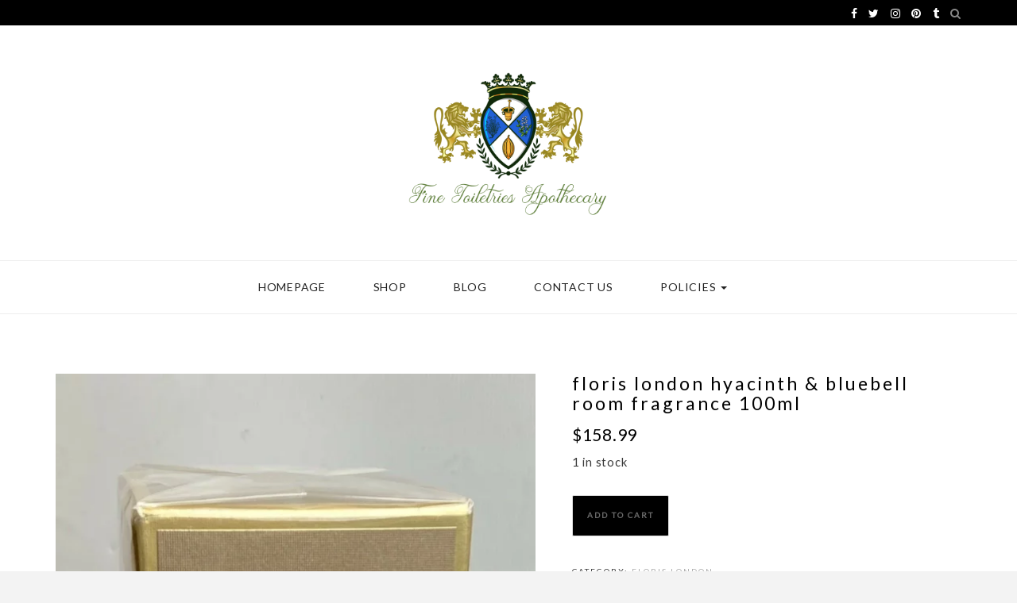

--- FILE ---
content_type: text/html; charset=UTF-8
request_url: https://finetoiletries.com/product/floris-london-hyacinth-bluebell-room-fragrance-100ml/
body_size: 13636
content:
<!DOCTYPE HTML>
<html lang="en-US">
<head>
    <meta charset="UTF-8"/>
	<meta http-equiv="X-UA-Compatible" content="IE=edge"/>
	<meta name="viewport" content="width=device-width, initial-scale=1"/>
    <meta name='robots' content='index, follow, max-image-preview:large, max-snippet:-1, max-video-preview:-1' />
<script>window._wca = window._wca || [];</script>

	<!-- This site is optimized with the Yoast SEO plugin v26.8 - https://yoast.com/product/yoast-seo-wordpress/ -->
	<title>floris london hyacinth &amp; bluebell room fragrance 100ml - crabtree &amp; evelyn</title>
	<meta name="description" content="floris london hyacinth &amp; bluebell room fragrance 100ml" />
	<link rel="canonical" href="https://finetoiletries.com/product/floris-london-hyacinth-bluebell-room-fragrance-100ml/" />
	<meta property="og:locale" content="en_US" />
	<meta property="og:type" content="article" />
	<meta property="og:title" content="floris london hyacinth &amp; bluebell room fragrance 100ml - crabtree &amp; evelyn" />
	<meta property="og:description" content="floris london hyacinth &amp; bluebell room fragrance 100ml" />
	<meta property="og:url" content="https://finetoiletries.com/product/floris-london-hyacinth-bluebell-room-fragrance-100ml/" />
	<meta property="og:site_name" content="crabtree &amp; evelyn" />
	<meta property="article:modified_time" content="2022-01-10T16:47:41+00:00" />
	<meta property="og:image" content="https://finetoiletries.com/wp-content/uploads/2022/01/Floris-London-Hyacinth-Bluebell-Room-Fragrance-100ml.webp" />
	<meta property="og:image:width" content="900" />
	<meta property="og:image:height" content="1600" />
	<meta property="og:image:type" content="image/webp" />
	<meta name="twitter:card" content="summary_large_image" />
	<meta name="twitter:site" content="@finetoiletries" />
	<script type="application/ld+json" class="yoast-schema-graph">{"@context":"https://schema.org","@graph":[{"@type":"WebPage","@id":"https://finetoiletries.com/product/floris-london-hyacinth-bluebell-room-fragrance-100ml/","url":"https://finetoiletries.com/product/floris-london-hyacinth-bluebell-room-fragrance-100ml/","name":"floris london hyacinth & bluebell room fragrance 100ml - crabtree &amp; evelyn","isPartOf":{"@id":"https://finetoiletries.com/#website"},"primaryImageOfPage":{"@id":"https://finetoiletries.com/product/floris-london-hyacinth-bluebell-room-fragrance-100ml/#primaryimage"},"image":{"@id":"https://finetoiletries.com/product/floris-london-hyacinth-bluebell-room-fragrance-100ml/#primaryimage"},"thumbnailUrl":"https://finetoiletries.com/wp-content/uploads/2022/01/Floris-London-Hyacinth-Bluebell-Room-Fragrance-100ml.webp","datePublished":"2022-01-10T16:45:57+00:00","dateModified":"2022-01-10T16:47:41+00:00","description":"floris london hyacinth & bluebell room fragrance 100ml","breadcrumb":{"@id":"https://finetoiletries.com/product/floris-london-hyacinth-bluebell-room-fragrance-100ml/#breadcrumb"},"inLanguage":"en-US","potentialAction":[{"@type":"ReadAction","target":["https://finetoiletries.com/product/floris-london-hyacinth-bluebell-room-fragrance-100ml/"]}]},{"@type":"ImageObject","inLanguage":"en-US","@id":"https://finetoiletries.com/product/floris-london-hyacinth-bluebell-room-fragrance-100ml/#primaryimage","url":"https://finetoiletries.com/wp-content/uploads/2022/01/Floris-London-Hyacinth-Bluebell-Room-Fragrance-100ml.webp","contentUrl":"https://finetoiletries.com/wp-content/uploads/2022/01/Floris-London-Hyacinth-Bluebell-Room-Fragrance-100ml.webp","width":900,"height":1600,"caption":"floris london hyacinth & bluebell room fragrance 100ml"},{"@type":"BreadcrumbList","@id":"https://finetoiletries.com/product/floris-london-hyacinth-bluebell-room-fragrance-100ml/#breadcrumb","itemListElement":[{"@type":"ListItem","position":1,"name":"Home","item":"https://finetoiletries.com/"},{"@type":"ListItem","position":2,"name":"Shop","item":"https://finetoiletries.com/shop/"},{"@type":"ListItem","position":3,"name":"floris london hyacinth &#038; bluebell room fragrance 100ml"}]},{"@type":"WebSite","@id":"https://finetoiletries.com/#website","url":"https://finetoiletries.com/","name":"crabtree &amp; evelyn","description":"crabtree &amp; evelyn","publisher":{"@id":"https://finetoiletries.com/#organization"},"potentialAction":[{"@type":"SearchAction","target":{"@type":"EntryPoint","urlTemplate":"https://finetoiletries.com/?s={search_term_string}"},"query-input":{"@type":"PropertyValueSpecification","valueRequired":true,"valueName":"search_term_string"}}],"inLanguage":"en-US"},{"@type":"Organization","@id":"https://finetoiletries.com/#organization","name":"Fine Toiletries Apothecary","url":"https://finetoiletries.com/","logo":{"@type":"ImageObject","inLanguage":"en-US","@id":"https://finetoiletries.com/#/schema/logo/image/","url":"https://finetoiletries.com/wp-content/uploads/2020/07/logogreenpng-1.png","contentUrl":"https://finetoiletries.com/wp-content/uploads/2020/07/logogreenpng-1.png","width":1400,"height":1400,"caption":"Fine Toiletries Apothecary"},"image":{"@id":"https://finetoiletries.com/#/schema/logo/image/"},"sameAs":["https://x.com/finetoiletries","https://www.instagram.com/finetoiletries","https://www.pinterest.com/rainbow_69589"]}]}</script>
	<!-- / Yoast SEO plugin. -->


<link rel='dns-prefetch' href='//stats.wp.com' />
<link rel='dns-prefetch' href='//fonts.googleapis.com' />
<link rel="alternate" type="application/rss+xml" title="crabtree &amp; evelyn &raquo; Feed" href="https://finetoiletries.com/feed/" />
<link rel="alternate" type="application/rss+xml" title="crabtree &amp; evelyn &raquo; Comments Feed" href="https://finetoiletries.com/comments/feed/" />
<link rel="alternate" title="oEmbed (JSON)" type="application/json+oembed" href="https://finetoiletries.com/wp-json/oembed/1.0/embed?url=https%3A%2F%2Ffinetoiletries.com%2Fproduct%2Ffloris-london-hyacinth-bluebell-room-fragrance-100ml%2F" />
<link rel="alternate" title="oEmbed (XML)" type="text/xml+oembed" href="https://finetoiletries.com/wp-json/oembed/1.0/embed?url=https%3A%2F%2Ffinetoiletries.com%2Fproduct%2Ffloris-london-hyacinth-bluebell-room-fragrance-100ml%2F&#038;format=xml" />
<style id='wp-img-auto-sizes-contain-inline-css' type='text/css'>
img:is([sizes=auto i],[sizes^="auto," i]){contain-intrinsic-size:3000px 1500px}
/*# sourceURL=wp-img-auto-sizes-contain-inline-css */
</style>
<link rel='stylesheet' id='sbi_styles-css' href='https://finetoiletries.com/wp-content/plugins/instagram-feed/css/sbi-styles.min.css?ver=6.10.0' type='text/css' media='all' />
<style id='wp-emoji-styles-inline-css' type='text/css'>

	img.wp-smiley, img.emoji {
		display: inline !important;
		border: none !important;
		box-shadow: none !important;
		height: 1em !important;
		width: 1em !important;
		margin: 0 0.07em !important;
		vertical-align: -0.1em !important;
		background: none !important;
		padding: 0 !important;
	}
/*# sourceURL=wp-emoji-styles-inline-css */
</style>
<style id='wp-block-library-inline-css' type='text/css'>
:root{--wp-block-synced-color:#7a00df;--wp-block-synced-color--rgb:122,0,223;--wp-bound-block-color:var(--wp-block-synced-color);--wp-editor-canvas-background:#ddd;--wp-admin-theme-color:#007cba;--wp-admin-theme-color--rgb:0,124,186;--wp-admin-theme-color-darker-10:#006ba1;--wp-admin-theme-color-darker-10--rgb:0,107,160.5;--wp-admin-theme-color-darker-20:#005a87;--wp-admin-theme-color-darker-20--rgb:0,90,135;--wp-admin-border-width-focus:2px}@media (min-resolution:192dpi){:root{--wp-admin-border-width-focus:1.5px}}.wp-element-button{cursor:pointer}:root .has-very-light-gray-background-color{background-color:#eee}:root .has-very-dark-gray-background-color{background-color:#313131}:root .has-very-light-gray-color{color:#eee}:root .has-very-dark-gray-color{color:#313131}:root .has-vivid-green-cyan-to-vivid-cyan-blue-gradient-background{background:linear-gradient(135deg,#00d084,#0693e3)}:root .has-purple-crush-gradient-background{background:linear-gradient(135deg,#34e2e4,#4721fb 50%,#ab1dfe)}:root .has-hazy-dawn-gradient-background{background:linear-gradient(135deg,#faaca8,#dad0ec)}:root .has-subdued-olive-gradient-background{background:linear-gradient(135deg,#fafae1,#67a671)}:root .has-atomic-cream-gradient-background{background:linear-gradient(135deg,#fdd79a,#004a59)}:root .has-nightshade-gradient-background{background:linear-gradient(135deg,#330968,#31cdcf)}:root .has-midnight-gradient-background{background:linear-gradient(135deg,#020381,#2874fc)}:root{--wp--preset--font-size--normal:16px;--wp--preset--font-size--huge:42px}.has-regular-font-size{font-size:1em}.has-larger-font-size{font-size:2.625em}.has-normal-font-size{font-size:var(--wp--preset--font-size--normal)}.has-huge-font-size{font-size:var(--wp--preset--font-size--huge)}.has-text-align-center{text-align:center}.has-text-align-left{text-align:left}.has-text-align-right{text-align:right}.has-fit-text{white-space:nowrap!important}#end-resizable-editor-section{display:none}.aligncenter{clear:both}.items-justified-left{justify-content:flex-start}.items-justified-center{justify-content:center}.items-justified-right{justify-content:flex-end}.items-justified-space-between{justify-content:space-between}.screen-reader-text{border:0;clip-path:inset(50%);height:1px;margin:-1px;overflow:hidden;padding:0;position:absolute;width:1px;word-wrap:normal!important}.screen-reader-text:focus{background-color:#ddd;clip-path:none;color:#444;display:block;font-size:1em;height:auto;left:5px;line-height:normal;padding:15px 23px 14px;text-decoration:none;top:5px;width:auto;z-index:100000}html :where(.has-border-color){border-style:solid}html :where([style*=border-top-color]){border-top-style:solid}html :where([style*=border-right-color]){border-right-style:solid}html :where([style*=border-bottom-color]){border-bottom-style:solid}html :where([style*=border-left-color]){border-left-style:solid}html :where([style*=border-width]){border-style:solid}html :where([style*=border-top-width]){border-top-style:solid}html :where([style*=border-right-width]){border-right-style:solid}html :where([style*=border-bottom-width]){border-bottom-style:solid}html :where([style*=border-left-width]){border-left-style:solid}html :where(img[class*=wp-image-]){height:auto;max-width:100%}:where(figure){margin:0 0 1em}html :where(.is-position-sticky){--wp-admin--admin-bar--position-offset:var(--wp-admin--admin-bar--height,0px)}@media screen and (max-width:600px){html :where(.is-position-sticky){--wp-admin--admin-bar--position-offset:0px}}

/*# sourceURL=wp-block-library-inline-css */
</style><style id='global-styles-inline-css' type='text/css'>
:root{--wp--preset--aspect-ratio--square: 1;--wp--preset--aspect-ratio--4-3: 4/3;--wp--preset--aspect-ratio--3-4: 3/4;--wp--preset--aspect-ratio--3-2: 3/2;--wp--preset--aspect-ratio--2-3: 2/3;--wp--preset--aspect-ratio--16-9: 16/9;--wp--preset--aspect-ratio--9-16: 9/16;--wp--preset--color--black: #000000;--wp--preset--color--cyan-bluish-gray: #abb8c3;--wp--preset--color--white: #ffffff;--wp--preset--color--pale-pink: #f78da7;--wp--preset--color--vivid-red: #cf2e2e;--wp--preset--color--luminous-vivid-orange: #ff6900;--wp--preset--color--luminous-vivid-amber: #fcb900;--wp--preset--color--light-green-cyan: #7bdcb5;--wp--preset--color--vivid-green-cyan: #00d084;--wp--preset--color--pale-cyan-blue: #8ed1fc;--wp--preset--color--vivid-cyan-blue: #0693e3;--wp--preset--color--vivid-purple: #9b51e0;--wp--preset--gradient--vivid-cyan-blue-to-vivid-purple: linear-gradient(135deg,rgb(6,147,227) 0%,rgb(155,81,224) 100%);--wp--preset--gradient--light-green-cyan-to-vivid-green-cyan: linear-gradient(135deg,rgb(122,220,180) 0%,rgb(0,208,130) 100%);--wp--preset--gradient--luminous-vivid-amber-to-luminous-vivid-orange: linear-gradient(135deg,rgb(252,185,0) 0%,rgb(255,105,0) 100%);--wp--preset--gradient--luminous-vivid-orange-to-vivid-red: linear-gradient(135deg,rgb(255,105,0) 0%,rgb(207,46,46) 100%);--wp--preset--gradient--very-light-gray-to-cyan-bluish-gray: linear-gradient(135deg,rgb(238,238,238) 0%,rgb(169,184,195) 100%);--wp--preset--gradient--cool-to-warm-spectrum: linear-gradient(135deg,rgb(74,234,220) 0%,rgb(151,120,209) 20%,rgb(207,42,186) 40%,rgb(238,44,130) 60%,rgb(251,105,98) 80%,rgb(254,248,76) 100%);--wp--preset--gradient--blush-light-purple: linear-gradient(135deg,rgb(255,206,236) 0%,rgb(152,150,240) 100%);--wp--preset--gradient--blush-bordeaux: linear-gradient(135deg,rgb(254,205,165) 0%,rgb(254,45,45) 50%,rgb(107,0,62) 100%);--wp--preset--gradient--luminous-dusk: linear-gradient(135deg,rgb(255,203,112) 0%,rgb(199,81,192) 50%,rgb(65,88,208) 100%);--wp--preset--gradient--pale-ocean: linear-gradient(135deg,rgb(255,245,203) 0%,rgb(182,227,212) 50%,rgb(51,167,181) 100%);--wp--preset--gradient--electric-grass: linear-gradient(135deg,rgb(202,248,128) 0%,rgb(113,206,126) 100%);--wp--preset--gradient--midnight: linear-gradient(135deg,rgb(2,3,129) 0%,rgb(40,116,252) 100%);--wp--preset--font-size--small: 13px;--wp--preset--font-size--medium: 20px;--wp--preset--font-size--large: 36px;--wp--preset--font-size--x-large: 42px;--wp--preset--spacing--20: 0.44rem;--wp--preset--spacing--30: 0.67rem;--wp--preset--spacing--40: 1rem;--wp--preset--spacing--50: 1.5rem;--wp--preset--spacing--60: 2.25rem;--wp--preset--spacing--70: 3.38rem;--wp--preset--spacing--80: 5.06rem;--wp--preset--shadow--natural: 6px 6px 9px rgba(0, 0, 0, 0.2);--wp--preset--shadow--deep: 12px 12px 50px rgba(0, 0, 0, 0.4);--wp--preset--shadow--sharp: 6px 6px 0px rgba(0, 0, 0, 0.2);--wp--preset--shadow--outlined: 6px 6px 0px -3px rgb(255, 255, 255), 6px 6px rgb(0, 0, 0);--wp--preset--shadow--crisp: 6px 6px 0px rgb(0, 0, 0);}:where(.is-layout-flex){gap: 0.5em;}:where(.is-layout-grid){gap: 0.5em;}body .is-layout-flex{display: flex;}.is-layout-flex{flex-wrap: wrap;align-items: center;}.is-layout-flex > :is(*, div){margin: 0;}body .is-layout-grid{display: grid;}.is-layout-grid > :is(*, div){margin: 0;}:where(.wp-block-columns.is-layout-flex){gap: 2em;}:where(.wp-block-columns.is-layout-grid){gap: 2em;}:where(.wp-block-post-template.is-layout-flex){gap: 1.25em;}:where(.wp-block-post-template.is-layout-grid){gap: 1.25em;}.has-black-color{color: var(--wp--preset--color--black) !important;}.has-cyan-bluish-gray-color{color: var(--wp--preset--color--cyan-bluish-gray) !important;}.has-white-color{color: var(--wp--preset--color--white) !important;}.has-pale-pink-color{color: var(--wp--preset--color--pale-pink) !important;}.has-vivid-red-color{color: var(--wp--preset--color--vivid-red) !important;}.has-luminous-vivid-orange-color{color: var(--wp--preset--color--luminous-vivid-orange) !important;}.has-luminous-vivid-amber-color{color: var(--wp--preset--color--luminous-vivid-amber) !important;}.has-light-green-cyan-color{color: var(--wp--preset--color--light-green-cyan) !important;}.has-vivid-green-cyan-color{color: var(--wp--preset--color--vivid-green-cyan) !important;}.has-pale-cyan-blue-color{color: var(--wp--preset--color--pale-cyan-blue) !important;}.has-vivid-cyan-blue-color{color: var(--wp--preset--color--vivid-cyan-blue) !important;}.has-vivid-purple-color{color: var(--wp--preset--color--vivid-purple) !important;}.has-black-background-color{background-color: var(--wp--preset--color--black) !important;}.has-cyan-bluish-gray-background-color{background-color: var(--wp--preset--color--cyan-bluish-gray) !important;}.has-white-background-color{background-color: var(--wp--preset--color--white) !important;}.has-pale-pink-background-color{background-color: var(--wp--preset--color--pale-pink) !important;}.has-vivid-red-background-color{background-color: var(--wp--preset--color--vivid-red) !important;}.has-luminous-vivid-orange-background-color{background-color: var(--wp--preset--color--luminous-vivid-orange) !important;}.has-luminous-vivid-amber-background-color{background-color: var(--wp--preset--color--luminous-vivid-amber) !important;}.has-light-green-cyan-background-color{background-color: var(--wp--preset--color--light-green-cyan) !important;}.has-vivid-green-cyan-background-color{background-color: var(--wp--preset--color--vivid-green-cyan) !important;}.has-pale-cyan-blue-background-color{background-color: var(--wp--preset--color--pale-cyan-blue) !important;}.has-vivid-cyan-blue-background-color{background-color: var(--wp--preset--color--vivid-cyan-blue) !important;}.has-vivid-purple-background-color{background-color: var(--wp--preset--color--vivid-purple) !important;}.has-black-border-color{border-color: var(--wp--preset--color--black) !important;}.has-cyan-bluish-gray-border-color{border-color: var(--wp--preset--color--cyan-bluish-gray) !important;}.has-white-border-color{border-color: var(--wp--preset--color--white) !important;}.has-pale-pink-border-color{border-color: var(--wp--preset--color--pale-pink) !important;}.has-vivid-red-border-color{border-color: var(--wp--preset--color--vivid-red) !important;}.has-luminous-vivid-orange-border-color{border-color: var(--wp--preset--color--luminous-vivid-orange) !important;}.has-luminous-vivid-amber-border-color{border-color: var(--wp--preset--color--luminous-vivid-amber) !important;}.has-light-green-cyan-border-color{border-color: var(--wp--preset--color--light-green-cyan) !important;}.has-vivid-green-cyan-border-color{border-color: var(--wp--preset--color--vivid-green-cyan) !important;}.has-pale-cyan-blue-border-color{border-color: var(--wp--preset--color--pale-cyan-blue) !important;}.has-vivid-cyan-blue-border-color{border-color: var(--wp--preset--color--vivid-cyan-blue) !important;}.has-vivid-purple-border-color{border-color: var(--wp--preset--color--vivid-purple) !important;}.has-vivid-cyan-blue-to-vivid-purple-gradient-background{background: var(--wp--preset--gradient--vivid-cyan-blue-to-vivid-purple) !important;}.has-light-green-cyan-to-vivid-green-cyan-gradient-background{background: var(--wp--preset--gradient--light-green-cyan-to-vivid-green-cyan) !important;}.has-luminous-vivid-amber-to-luminous-vivid-orange-gradient-background{background: var(--wp--preset--gradient--luminous-vivid-amber-to-luminous-vivid-orange) !important;}.has-luminous-vivid-orange-to-vivid-red-gradient-background{background: var(--wp--preset--gradient--luminous-vivid-orange-to-vivid-red) !important;}.has-very-light-gray-to-cyan-bluish-gray-gradient-background{background: var(--wp--preset--gradient--very-light-gray-to-cyan-bluish-gray) !important;}.has-cool-to-warm-spectrum-gradient-background{background: var(--wp--preset--gradient--cool-to-warm-spectrum) !important;}.has-blush-light-purple-gradient-background{background: var(--wp--preset--gradient--blush-light-purple) !important;}.has-blush-bordeaux-gradient-background{background: var(--wp--preset--gradient--blush-bordeaux) !important;}.has-luminous-dusk-gradient-background{background: var(--wp--preset--gradient--luminous-dusk) !important;}.has-pale-ocean-gradient-background{background: var(--wp--preset--gradient--pale-ocean) !important;}.has-electric-grass-gradient-background{background: var(--wp--preset--gradient--electric-grass) !important;}.has-midnight-gradient-background{background: var(--wp--preset--gradient--midnight) !important;}.has-small-font-size{font-size: var(--wp--preset--font-size--small) !important;}.has-medium-font-size{font-size: var(--wp--preset--font-size--medium) !important;}.has-large-font-size{font-size: var(--wp--preset--font-size--large) !important;}.has-x-large-font-size{font-size: var(--wp--preset--font-size--x-large) !important;}
/*# sourceURL=global-styles-inline-css */
</style>

<style id='classic-theme-styles-inline-css' type='text/css'>
/*! This file is auto-generated */
.wp-block-button__link{color:#fff;background-color:#32373c;border-radius:9999px;box-shadow:none;text-decoration:none;padding:calc(.667em + 2px) calc(1.333em + 2px);font-size:1.125em}.wp-block-file__button{background:#32373c;color:#fff;text-decoration:none}
/*# sourceURL=/wp-includes/css/classic-themes.min.css */
</style>
<link rel='stylesheet' id='contact-form-7-css' href='https://finetoiletries.com/wp-content/plugins/contact-form-7/includes/css/styles.css?ver=6.1.4' type='text/css' media='all' />
<link rel='stylesheet' id='woocommerce-layout-css' href='https://finetoiletries.com/wp-content/plugins/woocommerce/assets/css/woocommerce-layout.css?ver=10.4.3' type='text/css' media='all' />
<style id='woocommerce-layout-inline-css' type='text/css'>

	.infinite-scroll .woocommerce-pagination {
		display: none;
	}
/*# sourceURL=woocommerce-layout-inline-css */
</style>
<link rel='stylesheet' id='woocommerce-smallscreen-css' href='https://finetoiletries.com/wp-content/plugins/woocommerce/assets/css/woocommerce-smallscreen.css?ver=10.4.3' type='text/css' media='only screen and (max-width: 768px)' />
<link rel='stylesheet' id='woocommerce-general-css' href='https://finetoiletries.com/wp-content/plugins/woocommerce/assets/css/woocommerce.css?ver=10.4.3' type='text/css' media='all' />
<style id='woocommerce-inline-inline-css' type='text/css'>
.woocommerce form .form-row .required { visibility: visible; }
/*# sourceURL=woocommerce-inline-inline-css */
</style>
<link rel='stylesheet' id='parent-style-css' href='https://finetoiletries.com/wp-content/themes/zkokoro/style.css?ver=0d54a2927bc3247260d650ce453a1b74' type='text/css' media='all' />
<link rel='stylesheet' id='zkokoro-googlefonts-css' href='https://fonts.googleapis.com/css?family=Playfair+Display%3A400%2C400i%2C700%2C700i%7CMontserrat%3A400%2C700%7CLato&#038;subset=latin%2Clatin-ext' type='text/css' media='all' />
<link rel='stylesheet' id='bootstrap-css' href='https://finetoiletries.com/wp-content/themes/zkokoro/css/bootstrap.css?ver=0d54a2927bc3247260d650ce453a1b74' type='text/css' media='all' />
<link rel='stylesheet' id='font-awesome-css' href='https://finetoiletries.com/wp-content/themes/zkokoro/css/font-awesome.min.css?ver=0d54a2927bc3247260d650ce453a1b74' type='text/css' media='all' />
<link rel='stylesheet' id='owl-carousel-css' href='https://finetoiletries.com/wp-content/themes/zkokoro/css/owl.carousel.css?ver=0d54a2927bc3247260d650ce453a1b74' type='text/css' media='all' />
<link rel='stylesheet' id='zkokoro-style-css' href='https://finetoiletries.com/wp-content/themes/zkokoro-child/style.css?ver=0d54a2927bc3247260d650ce453a1b74' type='text/css' media='all' />
<link rel='stylesheet' id='custom-style-css' href='https://finetoiletries.com/wp-content/themes/zkokoro/css/custom_style.css?ver=0d54a2927bc3247260d650ce453a1b74' type='text/css' media='all' />
<style id='custom-style-inline-css' type='text/css'>

            .post-excerpt a:hover, a:hover, a:focus {
                color: #ffcba4;
            }
            span.more-button:hover{
              background-color: #ffcba4;
              border-color: #ffcba4;
            }
            .widget-title{
              border-color: #ffcba4;
            }
            .caret{
              border-top: 4px solid #ffcba4;
            }
            .single-post-footer .social-share a:hover, .social-widget > a:hover, .post-cate a, .tagcloud a:hover, .zkokoro-post-tags a:hover, .post-entry-grid .cat a, .post-entry-list .cat a {
                background-color: #ffcba4;
            }
            #nav-wrapper .ztmenu a:hover, .latest-post .post-item-text h4 a:hover, .pagination a:hover, .entry-share-box a:hover, .entry-date:hover {
                color: #ffcba4;
            }
            .widget_mc4wp_widget input[type='submit']:hover {
                background-color: #ffcba4;
                color: #fff;
            }
            .topbar{background-color: ;}
            .topbar a {color: ;}
            .topbar a:hover {color: ;}
            #nav-wrapper, #nav-wrapper.fixed, #nav-wrapper .sub-menu {background-color: ;}
            #nav-wrapper .ztmenu a{color: ;}
            #nav-wrapper .ztmenu a:hover{color: ;}
            .caret{border-top: 4px solid ;}
            .widget-title {background-color: ; color: ; border-color: ;}
            .widget_mc4wp_form_widget {background-color: ;}
            .subscribe-form input[type='submit'] {background-color: ;}
            .subscribe-form input[type='submit']:hover{background-color: ;}
            .subscribe-text h4{color: ;}
            .subscribe-text{color: ;}
            .subscribe-form input[type='submit']{color: ;}
            .subscribe-form input[type='submit']:hover{color: ;}
            .subscribe-box input { background:; }
            .subscribe-box ::-webkit-input-placeholder, .subscribe-box input { color:;}
            .post-cate a, .post-entry-grid .cat a, .post-entry-list .cat a{background-color: ;color: ;}
            .post-cate a:hover, .post-entry-grid .cat a:hover, .post-entry-list .cat a:hover{background-color: ;color: ;}
            .post-title a{color: ;}
            .post-title a:hover{color: ;}
            .title-divider{color: ;}
            span.more-button{background-color: ;color: ;}
            span.more-button:hover{background-color: ;color: ;}
            .share-buttons a{color: ;}
            .share-buttons a:hover{color: ;}
            .tagcloud a, .zkokoro-post-tags a{background-color: ;color: ;}
            .tagcloud a:hover, .zkokoro-post-tags a:hover{background-color: ;color: ;}
            #respond #comment_submit{background-color: ;color: ;}
            #respond #comment_submit:hover{background-color: ;color: ;}
            .footer-menu li a{color: ;}
            .footer-menu li a:hover {color: ;}
            #footer{background-color: ;}
            
/*# sourceURL=custom-style-inline-css */
</style>
<script type="text/javascript" src="https://finetoiletries.com/wp-includes/js/jquery/jquery.min.js?ver=3.7.1" id="jquery-core-js"></script>
<script type="text/javascript" src="https://finetoiletries.com/wp-includes/js/jquery/jquery-migrate.min.js?ver=3.4.1" id="jquery-migrate-js"></script>
<script type="text/javascript" src="https://finetoiletries.com/wp-content/plugins/woocommerce/assets/js/jquery-blockui/jquery.blockUI.min.js?ver=2.7.0-wc.10.4.3" id="wc-jquery-blockui-js" defer="defer" data-wp-strategy="defer"></script>
<script type="text/javascript" id="wc-add-to-cart-js-extra">
/* <![CDATA[ */
var wc_add_to_cart_params = {"ajax_url":"/wp-admin/admin-ajax.php","wc_ajax_url":"/?wc-ajax=%%endpoint%%","i18n_view_cart":"View cart","cart_url":"https://finetoiletries.com/cart/","is_cart":"","cart_redirect_after_add":"yes"};
//# sourceURL=wc-add-to-cart-js-extra
/* ]]> */
</script>
<script type="text/javascript" src="https://finetoiletries.com/wp-content/plugins/woocommerce/assets/js/frontend/add-to-cart.min.js?ver=10.4.3" id="wc-add-to-cart-js" defer="defer" data-wp-strategy="defer"></script>
<script type="text/javascript" id="wc-single-product-js-extra">
/* <![CDATA[ */
var wc_single_product_params = {"i18n_required_rating_text":"Please select a rating","i18n_rating_options":["1 of 5 stars","2 of 5 stars","3 of 5 stars","4 of 5 stars","5 of 5 stars"],"i18n_product_gallery_trigger_text":"View full-screen image gallery","review_rating_required":"yes","flexslider":{"rtl":false,"animation":"slide","smoothHeight":true,"directionNav":false,"controlNav":"thumbnails","slideshow":false,"animationSpeed":500,"animationLoop":false,"allowOneSlide":false},"zoom_enabled":"","zoom_options":[],"photoswipe_enabled":"","photoswipe_options":{"shareEl":false,"closeOnScroll":false,"history":false,"hideAnimationDuration":0,"showAnimationDuration":0},"flexslider_enabled":""};
//# sourceURL=wc-single-product-js-extra
/* ]]> */
</script>
<script type="text/javascript" src="https://finetoiletries.com/wp-content/plugins/woocommerce/assets/js/frontend/single-product.min.js?ver=10.4.3" id="wc-single-product-js" defer="defer" data-wp-strategy="defer"></script>
<script type="text/javascript" src="https://finetoiletries.com/wp-content/plugins/woocommerce/assets/js/js-cookie/js.cookie.min.js?ver=2.1.4-wc.10.4.3" id="wc-js-cookie-js" defer="defer" data-wp-strategy="defer"></script>
<script type="text/javascript" id="woocommerce-js-extra">
/* <![CDATA[ */
var woocommerce_params = {"ajax_url":"/wp-admin/admin-ajax.php","wc_ajax_url":"/?wc-ajax=%%endpoint%%","i18n_password_show":"Show password","i18n_password_hide":"Hide password"};
//# sourceURL=woocommerce-js-extra
/* ]]> */
</script>
<script type="text/javascript" src="https://finetoiletries.com/wp-content/plugins/woocommerce/assets/js/frontend/woocommerce.min.js?ver=10.4.3" id="woocommerce-js" defer="defer" data-wp-strategy="defer"></script>
<script type="text/javascript" src="https://stats.wp.com/s-202604.js" id="woocommerce-analytics-js" defer="defer" data-wp-strategy="defer"></script>
<link rel="https://api.w.org/" href="https://finetoiletries.com/wp-json/" /><link rel="alternate" title="JSON" type="application/json" href="https://finetoiletries.com/wp-json/wp/v2/product/5801" /><link rel="EditURI" type="application/rsd+xml" title="RSD" href="https://finetoiletries.com/xmlrpc.php?rsd" />

<link rel='shortlink' href='https://finetoiletries.com/?p=5801' />
	<link rel="preconnect" href="https://fonts.googleapis.com">
	<link rel="preconnect" href="https://fonts.gstatic.com">
		<style>img#wpstats{display:none}</style>
			<noscript><style>.woocommerce-product-gallery{ opacity: 1 !important; }</style></noscript>
			<style type="text/css" id="wp-custom-css">
			body {
	font-size: 16px;
}

#site-name>h1>a>img {
   max-height: 150px;}
#site-name>h2>a>img {
    max-height: 150px;}

#nav-wrapper .ztmenu a {
    font-size: 14px;
    font-weight: 400;
    padding: 8px;
}
.woocommerce .page-title {
	font-size: 30px;
}

#top-menu li a {
	font-size: 14px;
}

.woocommerce h2, .woocommerce h3 {
    line-height: 20px;
    text-transform: none;
    letter-spacing: 1.5px;
}

.woocommerce ul.products li.product .button {
    width: 100%;
    text-align: center;
    padding: 15px;
    font-size: 12px;
}

.widget_about_me p {
    text-align: left;
    font-size: 16px;
}


.woocommerce nav.woocommerce-pagination ul li a, .woocommerce nav.woocommerce-pagination ul li span {
    font-size: 16px;
}

.footer-widgets .widget-title {
    text-align: left;
    font-size: 18px;
    padding-left: 0;
}

.widget_nav_menu a, .widget_pages a {
    border-bottom: 0;
    font-size: 15px;
    line-height: 35px;
}

.widget-title {
    padding: 15px;
    font-size: 15px;
	  text-transform: none;
}

.wrapper-box-entry .post-entry {
    text-align: left;
}

.post-cate a {
    font-size: 12px;
    padding: 8px 12px;
}

span.bluefont-marck {
    color: #FF7F4F;
    font-size: 18px;
}

.woocommerce div.product .product_title {
    text-transform: none;
}
.post-box-entry {
	z-index: 5;
}

.post-comments {
    display: none!important;
}

.woocommerce div.product div.images img.size-shop_single {
    display: block;
    width: auto;
    max-width: 100% !important;
    height: auto;
    max-height: 400px !important;
    box-shadow: none;
    margin: 0px auto;
}
#site-name>h2>a>img {
    max-height: 196px;
}


@media (max-width:600px){
.woocommerce h2, .woocommerce h3 {
    font-size: 16px;
    line-height: 20px;
}
}

#top-menu li a {
	display: none;
}
ul.product-categories li a {
    color: #9e219e;
}
#site-name>h1>a>img {
    max-height: 250px!important;
}
.a2a_svg, .a2a_count { border-radius: 50px !important; }
		</style>
			<style id="egf-frontend-styles" type="text/css">
		p {} h1 {} h2 {} h3 {} h4 {} h5 {} h6 {} 	</style>
	<link rel='stylesheet' id='wc-blocks-style-css' href='https://finetoiletries.com/wp-content/plugins/woocommerce/assets/client/blocks/wc-blocks.css?ver=wc-10.4.3' type='text/css' media='all' />
</head>
<body class="wp-singular product-template-default single single-product postid-5801 wp-theme-zkokoro wp-child-theme-zkokoro-child theme-zkokoro woocommerce woocommerce-page woocommerce-no-js">
        <div id="wrapper" class="">

                        <div class="topbar">
            <div class="container">

                <div class="top-bar-search pull-left">
                                    </div>

                <div class="social pull-right">
                    <a href="https://www.facebook.com/profile.php?id=100064971911288" target="_blank"><i class="fa fa-facebook"></i></a>    				<a href="https://twitter.com/finetoiletries" target="_blank"><i class="fa fa-twitter"></i></a>    				<a href="https://www.instagram.com/finetoiletries/" target="_blank"><i class="fa fa-instagram"></i></a>    				<a href="https://www.pinterest.com/rainbow_69589/" target="_blank"><i class="fa fa-pinterest"></i></a>    				    				<a href="https://finetoiletries.tumblr.com/" target="_blank"><i class="fa fa-tumblr"></i></a>    				    				    				                                                                                                    
                                <div id="top-search"><a href="#" class="search"><i class="fa fa-search"></i></a></div>
                                </div>
                

            </div>
        </div>
                <div id="site-name" class="container">
                                                <h2><a href="https://finetoiletries.com/"><img src="https://finetoiletries.com/wp-content/uploads/2020/09/lions-2.png" alt="crabtree &amp; evelyn" /></a></h2>
                                    </div>
                <div id="nav-wrapper">
           
            <div class="container">                
                <a href="javascript:void(0)" class="togole-mainmenu"><i class="fa fa-bars"></i></a>
                <ul id="menu-topbar-menu" class="ztmenu"><li id="menu-item-6089" class="menu-item menu-item-type-post_type menu-item-object-page menu-item-home menu-item-6089"><a title="HOMEPAGE" href="https://finetoiletries.com/">HOMEPAGE</a></li>
<li id="menu-item-5845" class="menu-item menu-item-type-post_type menu-item-object-page current_page_parent menu-item-5845"><a title="SHOP" href="https://finetoiletries.com/shop/">SHOP</a></li>
<li id="menu-item-6098" class="menu-item menu-item-type-post_type menu-item-object-page menu-item-6098"><a title="BLOG" href="https://finetoiletries.com/blog/">BLOG</a></li>
<li id="menu-item-5847" class="menu-item menu-item-type-post_type menu-item-object-page menu-item-5847"><a title="CONTACT US" href="https://finetoiletries.com/contact/">CONTACT US</a></li>
<li id="menu-item-6091" class="menu-item menu-item-type-custom menu-item-object-custom menu-item-has-children menu-item-6091 dropdown"><a title="POLICIES" href="#" data-toggle="dropdown" class="dropdown-toggle" aria-haspopup="true">POLICIES <span class="caret"></span></a>
<ul role="menu" class="sub-menu">
	<li id="menu-item-6092" class="menu-item menu-item-type-post_type menu-item-object-page menu-item-6092"><a title="Terms &#038; Conditions" href="https://finetoiletries.com/terms-conditions/">Terms &#038; Conditions</a></li>
	<li id="menu-item-6093" class="menu-item menu-item-type-post_type menu-item-object-page menu-item-6093"><a title="Shipping &#038; Delivery" href="https://finetoiletries.com/shipping-delivery/">Shipping &#038; Delivery</a></li>
	<li id="menu-item-6094" class="menu-item menu-item-type-post_type menu-item-object-page menu-item-6094"><a title="Privacy Policy" href="https://finetoiletries.com/privacy-policy/">Privacy Policy</a></li>
	<li id="menu-item-6095" class="menu-item menu-item-type-post_type menu-item-object-page menu-item-6095"><a title="Return Policy" href="https://finetoiletries.com/return-policy/">Return Policy</a></li>
</ul>
</li>
</ul>            </div>
        </div>
        
	<div id="primary" class="content-area"><main id="main" class="site-main" role="main">
					
			<div class="woocommerce-notices-wrapper"></div><div id="product-5801" class="product type-product post-5801 status-publish first instock product_cat-floris-london product_tag-floris-london product_tag-floris-london-hyacinth-bluebell-room has-post-thumbnail taxable shipping-taxable purchasable product-type-simple">

	<div class="woocommerce-product-gallery woocommerce-product-gallery--with-images woocommerce-product-gallery--columns-4 images" data-columns="4" style="opacity: 0; transition: opacity .25s ease-in-out;">
	<div class="woocommerce-product-gallery__wrapper">
		<div data-thumb="https://finetoiletries.com/wp-content/uploads/2022/01/Floris-London-Hyacinth-Bluebell-Room-Fragrance-100ml-100x100.webp" data-thumb-alt="floris london hyacinth &amp; bluebell room fragrance 100ml" data-thumb-srcset="https://finetoiletries.com/wp-content/uploads/2022/01/Floris-London-Hyacinth-Bluebell-Room-Fragrance-100ml-100x100.webp 100w, https://finetoiletries.com/wp-content/uploads/2022/01/Floris-London-Hyacinth-Bluebell-Room-Fragrance-100ml-600x600.webp 600w, https://finetoiletries.com/wp-content/uploads/2022/01/Floris-London-Hyacinth-Bluebell-Room-Fragrance-100ml-481x855-28x28.webp 28w, https://finetoiletries.com/wp-content/uploads/2022/01/Floris-London-Hyacinth-Bluebell-Room-Fragrance-100ml-481x855-47x48.webp 47w"  data-thumb-sizes="(max-width: 100px) 100vw, 100px" class="woocommerce-product-gallery__image"><a href="https://finetoiletries.com/wp-content/uploads/2022/01/Floris-London-Hyacinth-Bluebell-Room-Fragrance-100ml.webp"><img width="600" height="1067" src="https://finetoiletries.com/wp-content/uploads/2022/01/Floris-London-Hyacinth-Bluebell-Room-Fragrance-100ml-600x1067.webp" class="wp-post-image" alt="floris london hyacinth &amp; bluebell room fragrance 100ml" data-caption="" data-src="https://finetoiletries.com/wp-content/uploads/2022/01/Floris-London-Hyacinth-Bluebell-Room-Fragrance-100ml.webp" data-large_image="https://finetoiletries.com/wp-content/uploads/2022/01/Floris-London-Hyacinth-Bluebell-Room-Fragrance-100ml.webp" data-large_image_width="900" data-large_image_height="1600" decoding="async" fetchpriority="high" srcset="https://finetoiletries.com/wp-content/uploads/2022/01/Floris-London-Hyacinth-Bluebell-Room-Fragrance-100ml-600x1067.webp 600w, https://finetoiletries.com/wp-content/uploads/2022/01/Floris-London-Hyacinth-Bluebell-Room-Fragrance-100ml-236x420.webp 236w, https://finetoiletries.com/wp-content/uploads/2022/01/Floris-London-Hyacinth-Bluebell-Room-Fragrance-100ml-481x855.webp 481w, https://finetoiletries.com/wp-content/uploads/2022/01/Floris-London-Hyacinth-Bluebell-Room-Fragrance-100ml-152x270.webp 152w, https://finetoiletries.com/wp-content/uploads/2022/01/Floris-London-Hyacinth-Bluebell-Room-Fragrance-100ml-768x1365.webp 768w, https://finetoiletries.com/wp-content/uploads/2022/01/Floris-London-Hyacinth-Bluebell-Room-Fragrance-100ml-864x1536.webp 864w, https://finetoiletries.com/wp-content/uploads/2022/01/Floris-London-Hyacinth-Bluebell-Room-Fragrance-100ml-14x24.webp 14w, https://finetoiletries.com/wp-content/uploads/2022/01/Floris-London-Hyacinth-Bluebell-Room-Fragrance-100ml-20x36.webp 20w, https://finetoiletries.com/wp-content/uploads/2022/01/Floris-London-Hyacinth-Bluebell-Room-Fragrance-100ml-27x48.webp 27w, https://finetoiletries.com/wp-content/uploads/2022/01/Floris-London-Hyacinth-Bluebell-Room-Fragrance-100ml.webp 900w" sizes="(max-width: 600px) 100vw, 600px" /></a></div><div data-thumb="https://finetoiletries.com/wp-content/uploads/2022/01/Floris-London-Hyacinth-Bluebell-Room-Fragrance-100ml-2-100x100.webp" data-thumb-alt="floris london hyacinth &amp; bluebell room fragrance 100ml" data-thumb-srcset="https://finetoiletries.com/wp-content/uploads/2022/01/Floris-London-Hyacinth-Bluebell-Room-Fragrance-100ml-2-100x100.webp 100w, https://finetoiletries.com/wp-content/uploads/2022/01/Floris-London-Hyacinth-Bluebell-Room-Fragrance-100ml-2-600x600.webp 600w, https://finetoiletries.com/wp-content/uploads/2022/01/Floris-London-Hyacinth-Bluebell-Room-Fragrance-100ml-2-481x855-28x28.webp 28w"  data-thumb-sizes="(max-width: 100px) 100vw, 100px" class="woocommerce-product-gallery__image"><a href="https://finetoiletries.com/wp-content/uploads/2022/01/Floris-London-Hyacinth-Bluebell-Room-Fragrance-100ml-2.webp"><img width="100" height="100" src="https://finetoiletries.com/wp-content/uploads/2022/01/Floris-London-Hyacinth-Bluebell-Room-Fragrance-100ml-2-100x100.webp" class="" alt="floris london hyacinth &amp; bluebell room fragrance 100ml" data-caption="" data-src="https://finetoiletries.com/wp-content/uploads/2022/01/Floris-London-Hyacinth-Bluebell-Room-Fragrance-100ml-2.webp" data-large_image="https://finetoiletries.com/wp-content/uploads/2022/01/Floris-London-Hyacinth-Bluebell-Room-Fragrance-100ml-2.webp" data-large_image_width="900" data-large_image_height="1600" decoding="async" srcset="https://finetoiletries.com/wp-content/uploads/2022/01/Floris-London-Hyacinth-Bluebell-Room-Fragrance-100ml-2-100x100.webp 100w, https://finetoiletries.com/wp-content/uploads/2022/01/Floris-London-Hyacinth-Bluebell-Room-Fragrance-100ml-2-600x600.webp 600w, https://finetoiletries.com/wp-content/uploads/2022/01/Floris-London-Hyacinth-Bluebell-Room-Fragrance-100ml-2-481x855-28x28.webp 28w" sizes="(max-width: 100px) 100vw, 100px" /></a></div><div data-thumb="https://finetoiletries.com/wp-content/uploads/2022/01/Floris-London-Hyacinth-Bluebell-Room-Fragrance-100ml-1-100x100.webp" data-thumb-alt="floris london hyacinth &amp; bluebell room fragrance 100ml" data-thumb-srcset="https://finetoiletries.com/wp-content/uploads/2022/01/Floris-London-Hyacinth-Bluebell-Room-Fragrance-100ml-1-100x100.webp 100w, https://finetoiletries.com/wp-content/uploads/2022/01/Floris-London-Hyacinth-Bluebell-Room-Fragrance-100ml-1-600x600.webp 600w, https://finetoiletries.com/wp-content/uploads/2022/01/Floris-London-Hyacinth-Bluebell-Room-Fragrance-100ml-1-481x855-28x28.webp 28w"  data-thumb-sizes="(max-width: 100px) 100vw, 100px" class="woocommerce-product-gallery__image"><a href="https://finetoiletries.com/wp-content/uploads/2022/01/Floris-London-Hyacinth-Bluebell-Room-Fragrance-100ml-1.webp"><img width="100" height="100" src="https://finetoiletries.com/wp-content/uploads/2022/01/Floris-London-Hyacinth-Bluebell-Room-Fragrance-100ml-1-100x100.webp" class="" alt="floris london hyacinth &amp; bluebell room fragrance 100ml" data-caption="" data-src="https://finetoiletries.com/wp-content/uploads/2022/01/Floris-London-Hyacinth-Bluebell-Room-Fragrance-100ml-1.webp" data-large_image="https://finetoiletries.com/wp-content/uploads/2022/01/Floris-London-Hyacinth-Bluebell-Room-Fragrance-100ml-1.webp" data-large_image_width="900" data-large_image_height="1600" decoding="async" srcset="https://finetoiletries.com/wp-content/uploads/2022/01/Floris-London-Hyacinth-Bluebell-Room-Fragrance-100ml-1-100x100.webp 100w, https://finetoiletries.com/wp-content/uploads/2022/01/Floris-London-Hyacinth-Bluebell-Room-Fragrance-100ml-1-600x600.webp 600w, https://finetoiletries.com/wp-content/uploads/2022/01/Floris-London-Hyacinth-Bluebell-Room-Fragrance-100ml-1-481x855-28x28.webp 28w" sizes="(max-width: 100px) 100vw, 100px" /></a></div>	</div>
</div>

	<div class="summary entry-summary">
		<h1 class="product_title entry-title">floris london hyacinth &#038; bluebell room fragrance 100ml</h1><p class="price"><span class="woocommerce-Price-amount amount"><bdi><span class="woocommerce-Price-currencySymbol">&#36;</span>158.99</bdi></span></p>
<p class="stock in-stock">1 in stock</p>

	
	<form class="cart" action="https://finetoiletries.com/product/floris-london-hyacinth-bluebell-room-fragrance-100ml/" method="post" enctype='multipart/form-data'>
		
		<div class="quantity">
		<label class="screen-reader-text" for="quantity_696ffd2ccfcb4">floris london hyacinth &amp; bluebell room fragrance 100ml quantity</label>
	<input
		type="hidden"
				id="quantity_696ffd2ccfcb4"
		class="input-text qty text"
		name="quantity"
		value="1"
		aria-label="Product quantity"
				min="1"
					max="1"
							step="1"
			placeholder=""
			inputmode="numeric"
			autocomplete="off"
			/>
	</div>

		<button type="submit" name="add-to-cart" value="5801" class="single_add_to_cart_button button alt">Add to cart</button>

			</form>

	
<div class="product_meta">

	
	
	<span class="posted_in">Category: <a href="https://finetoiletries.com/product-category/floris-london/" rel="tag">Floris London</a></span>
	<span class="tagged_as">Tags: <a href="https://finetoiletries.com/product-tag/floris-london/" rel="tag">Floris London</a>, <a href="https://finetoiletries.com/product-tag/floris-london-hyacinth-bluebell-room/" rel="tag">floris london hyacinth &amp; bluebell room</a></span>
	
</div>
	</div>

	
	<div class="woocommerce-tabs wc-tabs-wrapper">
		<ul class="tabs wc-tabs" role="tablist">
							<li role="presentation" class="description_tab" id="tab-title-description">
					<a href="#tab-description" role="tab" aria-controls="tab-description">
						Description					</a>
				</li>
					</ul>
					<div class="woocommerce-Tabs-panel woocommerce-Tabs-panel--description panel entry-content wc-tab" id="tab-description" role="tabpanel" aria-labelledby="tab-title-description">
				
	<h2>Description</h2>

<p>floris london hyacinth &#038; bluebell room fragrance 100ml<br />
new and sealed.<br />
room fragrance<br />
100ml<br />
hyacinth &#038; bluebell.</p>
			</div>
		
			</div>


	<section class="related products">

					<h2>Related products</h2>
				<ul class="products columns-3">

			
					<li class="product type-product post-2858 status-publish first instock product_cat-floris-london product_tag-ladies-perfumes has-post-thumbnail taxable shipping-taxable purchasable product-type-simple">
	<a href="https://finetoiletries.com/product/floris-london-seringa-eau-de-parfum/" class="woocommerce-LoopProduct-link woocommerce-loop-product__link"><img width="600" height="600" src="https://finetoiletries.com/wp-content/uploads/2019/08/seringaparfum56-600x600.jpg" class="attachment-woocommerce_thumbnail size-woocommerce_thumbnail" alt="Floris London seringa eau de parfum" decoding="async" loading="lazy" srcset="https://finetoiletries.com/wp-content/uploads/2019/08/seringaparfum56-600x600.jpg 600w, https://finetoiletries.com/wp-content/uploads/2019/08/seringaparfum56-100x100.jpg 100w" sizes="auto, (max-width: 600px) 100vw, 600px" /><h2 class="woocommerce-loop-product__title">Floris London seringa eau de parfum</h2>
	<span class="price"><span class="woocommerce-Price-amount amount"><bdi><span class="woocommerce-Price-currencySymbol">&#36;</span>298.99</bdi></span></span>
</a><a href="/product/floris-london-hyacinth-bluebell-room-fragrance-100ml/?add-to-cart=2858" aria-describedby="woocommerce_loop_add_to_cart_link_describedby_2858" data-quantity="1" class="button product_type_simple add_to_cart_button ajax_add_to_cart" data-product_id="2858" data-product_sku="" aria-label="Add to cart: &ldquo;Floris London seringa eau de parfum&rdquo;" rel="nofollow" data-success_message="&ldquo;Floris London seringa eau de parfum&rdquo; has been added to your cart">Add to cart</a>	<span id="woocommerce_loop_add_to_cart_link_describedby_2858" class="screen-reader-text">
			</span>
</li>

			
					<li class="product type-product post-2860 status-publish instock product_cat-floris-london product_tag-ladies-perfumes has-post-thumbnail taxable shipping-taxable purchasable product-type-simple">
	<a href="https://finetoiletries.com/product/floris-london-seringa-eau-de-toilette-set/" class="woocommerce-LoopProduct-link woocommerce-loop-product__link"><img width="407" height="600" src="https://finetoiletries.com/wp-content/uploads/2019/08/seringalotion-2-407x600.jpg" class="attachment-woocommerce_thumbnail size-woocommerce_thumbnail" alt="floris seringa lotion" decoding="async" loading="lazy" /><h2 class="woocommerce-loop-product__title">Floris London seringa body lotion 5.1 oz</h2>
	<span class="price"><span class="woocommerce-Price-amount amount"><bdi><span class="woocommerce-Price-currencySymbol">&#36;</span>168.99</bdi></span></span>
</a><a href="/product/floris-london-hyacinth-bluebell-room-fragrance-100ml/?add-to-cart=2860" aria-describedby="woocommerce_loop_add_to_cart_link_describedby_2860" data-quantity="1" class="button product_type_simple add_to_cart_button ajax_add_to_cart" data-product_id="2860" data-product_sku="" aria-label="Add to cart: &ldquo;Floris London seringa body lotion 5.1 oz&rdquo;" rel="nofollow" data-success_message="&ldquo;Floris London seringa body lotion 5.1 oz&rdquo; has been added to your cart">Add to cart</a>	<span id="woocommerce_loop_add_to_cart_link_describedby_2860" class="screen-reader-text">
			</span>
</li>

			
					<li class="product type-product post-2871 status-publish last instock product_cat-floris-london product_tag-mens-perfumes-vials has-post-thumbnail taxable shipping-taxable purchasable product-type-simple">
	<a href="https://finetoiletries.com/product/floris-of-london-89-glass-vial/" class="woocommerce-LoopProduct-link woocommerce-loop-product__link"><img width="600" height="600" src="https://finetoiletries.com/wp-content/uploads/2019/08/89vial-600x600.jpg" class="attachment-woocommerce_thumbnail size-woocommerce_thumbnail" alt="Floris of London 89 glass vial" decoding="async" loading="lazy" srcset="https://finetoiletries.com/wp-content/uploads/2019/08/89vial-600x600.jpg 600w, https://finetoiletries.com/wp-content/uploads/2019/08/89vial-100x100.jpg 100w, https://finetoiletries.com/wp-content/uploads/2019/08/89vial-586x855-28x28.jpg 28w" sizes="auto, (max-width: 600px) 100vw, 600px" /><h2 class="woocommerce-loop-product__title">Floris of London 89 glass vial</h2>
	<span class="price"><span class="woocommerce-Price-amount amount"><bdi><span class="woocommerce-Price-currencySymbol">&#36;</span>15.99</bdi></span></span>
</a><a href="/product/floris-london-hyacinth-bluebell-room-fragrance-100ml/?add-to-cart=2871" aria-describedby="woocommerce_loop_add_to_cart_link_describedby_2871" data-quantity="1" class="button product_type_simple add_to_cart_button ajax_add_to_cart" data-product_id="2871" data-product_sku="" aria-label="Add to cart: &ldquo;Floris of London 89 glass vial&rdquo;" rel="nofollow" data-success_message="&ldquo;Floris of London 89 glass vial&rdquo; has been added to your cart">Add to cart</a>	<span id="woocommerce_loop_add_to_cart_link_describedby_2871" class="screen-reader-text">
			</span>
</li>

			
		</ul>

	</section>
	</div>


		
	</main></div>
	

    <div class="footer-widgets">
        <div id="widget-area">
    
        <div class="container">

                        <div class="footer-widget-wrapper col-md-4">
                <div id="text-1006" class="widget first widget_text"><h4 class="widget-title">International shipping Fee</h4><span class="widget-divider"></span>			<div class="textwidget"><p><img loading="lazy" decoding="async" class="alignnone wp-image-4421" src="https://templatecv.id/wp-content/uploads/2022/04/shipping-fee.webp" alt="international shipping fee" width="100" height="100" /></p>
<p>We charge a flat shipping fee for international orders, pay for this service so that we can ship your order to your country, we will not ship your order unless you pay for this service this is the link to this shipping fee International shipping fee.</p>
<p><a href="https://finetoiletries.com/product/international-shipping-fee/">See more</a></p>
</div>
		</div>            </div>
            
                        <div class="footer-widget-wrapper col-md-4">
                <div id="zkokoro_widget_social-3" class="widget widget_social"><h4 class="widget-title">Follow Me</h4><span class="widget-divider"></span>        <div class="social-widget widget-content">
                        <a href="https://www.facebook.com" target="_blank">
                <span class="fa fa-facebook"></span>
            </a>
                        
                        
                                    
                                                                    </div>

    </div>            </div>
            
                        <div class="footer-widget-wrapper last col-md-4">
                <div id="nav_menu-5" class="widget last widget_nav_menu"><h4 class="widget-title">About Us</h4><span class="widget-divider"></span><div class="menu-footer-menu-container"><ul id="menu-footer-menu" class="menu"><li id="menu-item-5895" class="menu-item menu-item-type-post_type menu-item-object-page menu-item-5895"><a href="https://finetoiletries.com/privacy-policy/">Privacy Policy</a></li>
<li id="menu-item-5896" class="menu-item menu-item-type-post_type menu-item-object-page menu-item-5896"><a href="https://finetoiletries.com/return-policy/">Return Policy</a></li>
<li id="menu-item-5897" class="menu-item menu-item-type-post_type menu-item-object-page menu-item-5897"><a href="https://finetoiletries.com/shipping-delivery/">Shipping &#038; Delivery</a></li>
<li id="menu-item-5898" class="menu-item menu-item-type-post_type menu-item-object-page menu-item-5898"><a href="https://finetoiletries.com/terms-conditions/">Terms &#038; Conditions</a></li>
</ul></div></div>            </div>
                        
        </div>
        
        </div>
    </div>
    <section id="footer">
        
                        <div class="copyright">All Rights Reserved @ Fine Toiletries Apothecary 2019</div>
    </section>
    <script type="speculationrules">
{"prefetch":[{"source":"document","where":{"and":[{"href_matches":"/*"},{"not":{"href_matches":["/wp-*.php","/wp-admin/*","/wp-content/uploads/*","/wp-content/*","/wp-content/plugins/*","/wp-content/themes/zkokoro-child/*","/wp-content/themes/zkokoro/*","/*\\?(.+)"]}},{"not":{"selector_matches":"a[rel~=\"nofollow\"]"}},{"not":{"selector_matches":".no-prefetch, .no-prefetch a"}}]},"eagerness":"conservative"}]}
</script>
<script type="application/ld+json">{"@context":"https://schema.org/","@type":"Product","@id":"https://finetoiletries.com/product/floris-london-hyacinth-bluebell-room-fragrance-100ml/#product","name":"floris london hyacinth &amp;amp; bluebell room fragrance 100ml","url":"https://finetoiletries.com/product/floris-london-hyacinth-bluebell-room-fragrance-100ml/","description":"floris london hyacinth &amp; bluebell room fragrance 100ml\r\nnew and sealed.\r\nroom fragrance\r\n100ml\r\nhyacinth &amp; bluebell.","image":"https://finetoiletries.com/wp-content/uploads/2022/01/Floris-London-Hyacinth-Bluebell-Room-Fragrance-100ml.webp","sku":5801,"offers":[{"@type":"Offer","priceSpecification":[{"@type":"UnitPriceSpecification","price":"158.99","priceCurrency":"USD","valueAddedTaxIncluded":false,"validThrough":"2027-12-31"}],"priceValidUntil":"2027-12-31","availability":"https://schema.org/InStock","url":"https://finetoiletries.com/product/floris-london-hyacinth-bluebell-room-fragrance-100ml/","seller":{"@type":"Organization","name":"crabtree &amp;amp; evelyn","url":"https://finetoiletries.com"}}]}</script><!-- Instagram Feed JS -->
<script type="text/javascript">
var sbiajaxurl = "https://finetoiletries.com/wp-admin/admin-ajax.php";
</script>
	<script type='text/javascript'>
		(function () {
			var c = document.body.className;
			c = c.replace(/woocommerce-no-js/, 'woocommerce-js');
			document.body.className = c;
		})();
	</script>
	<script type="text/javascript" src="https://finetoiletries.com/wp-includes/js/dist/hooks.min.js?ver=dd5603f07f9220ed27f1" id="wp-hooks-js"></script>
<script type="text/javascript" src="https://finetoiletries.com/wp-includes/js/dist/i18n.min.js?ver=c26c3dc7bed366793375" id="wp-i18n-js"></script>
<script type="text/javascript" id="wp-i18n-js-after">
/* <![CDATA[ */
wp.i18n.setLocaleData( { 'text direction\u0004ltr': [ 'ltr' ] } );
//# sourceURL=wp-i18n-js-after
/* ]]> */
</script>
<script type="text/javascript" src="https://finetoiletries.com/wp-content/plugins/contact-form-7/includes/swv/js/index.js?ver=6.1.4" id="swv-js"></script>
<script type="text/javascript" id="contact-form-7-js-before">
/* <![CDATA[ */
var wpcf7 = {
    "api": {
        "root": "https:\/\/finetoiletries.com\/wp-json\/",
        "namespace": "contact-form-7\/v1"
    },
    "cached": 1
};
//# sourceURL=contact-form-7-js-before
/* ]]> */
</script>
<script type="text/javascript" src="https://finetoiletries.com/wp-content/plugins/contact-form-7/includes/js/index.js?ver=6.1.4" id="contact-form-7-js"></script>
<script type="text/javascript" src="https://finetoiletries.com/wp-content/themes/zkokoro/js/fitvids.js?ver=0d54a2927bc3247260d650ce453a1b74" id="fitvids-js"></script>
<script type="text/javascript" src="https://finetoiletries.com/wp-content/themes/zkokoro/js/owl.carousel.min.js?ver=0d54a2927bc3247260d650ce453a1b74" id="owl-carousel-js"></script>
<script type="text/javascript" src="https://finetoiletries.com/wp-content/themes/zkokoro/js/zkokoro-scripts.js?ver=0d54a2927bc3247260d650ce453a1b74" id="zkokoro-scripts-js"></script>
<script type="text/javascript" src="https://finetoiletries.com/wp-includes/js/comment-reply.min.js?ver=0d54a2927bc3247260d650ce453a1b74" id="comment-reply-js" async="async" data-wp-strategy="async" fetchpriority="low"></script>
<script type="text/javascript" src="https://finetoiletries.com/wp-includes/js/dist/vendor/wp-polyfill.min.js?ver=3.15.0" id="wp-polyfill-js"></script>
<script type="text/javascript" src="https://finetoiletries.com/wp-content/plugins/jetpack/jetpack_vendor/automattic/woocommerce-analytics/build/woocommerce-analytics-client.js?minify=false&amp;ver=75adc3c1e2933e2c8c6a" id="woocommerce-analytics-client-js" defer="defer" data-wp-strategy="defer"></script>
<script type="text/javascript" src="https://finetoiletries.com/wp-content/plugins/woocommerce/assets/js/sourcebuster/sourcebuster.min.js?ver=10.4.3" id="sourcebuster-js-js"></script>
<script type="text/javascript" id="wc-order-attribution-js-extra">
/* <![CDATA[ */
var wc_order_attribution = {"params":{"lifetime":1.0e-5,"session":30,"base64":false,"ajaxurl":"https://finetoiletries.com/wp-admin/admin-ajax.php","prefix":"wc_order_attribution_","allowTracking":true},"fields":{"source_type":"current.typ","referrer":"current_add.rf","utm_campaign":"current.cmp","utm_source":"current.src","utm_medium":"current.mdm","utm_content":"current.cnt","utm_id":"current.id","utm_term":"current.trm","utm_source_platform":"current.plt","utm_creative_format":"current.fmt","utm_marketing_tactic":"current.tct","session_entry":"current_add.ep","session_start_time":"current_add.fd","session_pages":"session.pgs","session_count":"udata.vst","user_agent":"udata.uag"}};
//# sourceURL=wc-order-attribution-js-extra
/* ]]> */
</script>
<script type="text/javascript" src="https://finetoiletries.com/wp-content/plugins/woocommerce/assets/js/frontend/order-attribution.min.js?ver=10.4.3" id="wc-order-attribution-js"></script>
<script type="text/javascript" id="jetpack-stats-js-before">
/* <![CDATA[ */
_stq = window._stq || [];
_stq.push([ "view", {"v":"ext","blog":"165442038","post":"5801","tz":"0","srv":"finetoiletries.com","j":"1:15.4"} ]);
_stq.push([ "clickTrackerInit", "165442038", "5801" ]);
//# sourceURL=jetpack-stats-js-before
/* ]]> */
</script>
<script type="text/javascript" src="https://stats.wp.com/e-202604.js" id="jetpack-stats-js" defer="defer" data-wp-strategy="defer"></script>
<script id="wp-emoji-settings" type="application/json">
{"baseUrl":"https://s.w.org/images/core/emoji/17.0.2/72x72/","ext":".png","svgUrl":"https://s.w.org/images/core/emoji/17.0.2/svg/","svgExt":".svg","source":{"concatemoji":"https://finetoiletries.com/wp-includes/js/wp-emoji-release.min.js?ver=0d54a2927bc3247260d650ce453a1b74"}}
</script>
<script type="module">
/* <![CDATA[ */
/*! This file is auto-generated */
const a=JSON.parse(document.getElementById("wp-emoji-settings").textContent),o=(window._wpemojiSettings=a,"wpEmojiSettingsSupports"),s=["flag","emoji"];function i(e){try{var t={supportTests:e,timestamp:(new Date).valueOf()};sessionStorage.setItem(o,JSON.stringify(t))}catch(e){}}function c(e,t,n){e.clearRect(0,0,e.canvas.width,e.canvas.height),e.fillText(t,0,0);t=new Uint32Array(e.getImageData(0,0,e.canvas.width,e.canvas.height).data);e.clearRect(0,0,e.canvas.width,e.canvas.height),e.fillText(n,0,0);const a=new Uint32Array(e.getImageData(0,0,e.canvas.width,e.canvas.height).data);return t.every((e,t)=>e===a[t])}function p(e,t){e.clearRect(0,0,e.canvas.width,e.canvas.height),e.fillText(t,0,0);var n=e.getImageData(16,16,1,1);for(let e=0;e<n.data.length;e++)if(0!==n.data[e])return!1;return!0}function u(e,t,n,a){switch(t){case"flag":return n(e,"\ud83c\udff3\ufe0f\u200d\u26a7\ufe0f","\ud83c\udff3\ufe0f\u200b\u26a7\ufe0f")?!1:!n(e,"\ud83c\udde8\ud83c\uddf6","\ud83c\udde8\u200b\ud83c\uddf6")&&!n(e,"\ud83c\udff4\udb40\udc67\udb40\udc62\udb40\udc65\udb40\udc6e\udb40\udc67\udb40\udc7f","\ud83c\udff4\u200b\udb40\udc67\u200b\udb40\udc62\u200b\udb40\udc65\u200b\udb40\udc6e\u200b\udb40\udc67\u200b\udb40\udc7f");case"emoji":return!a(e,"\ud83e\u1fac8")}return!1}function f(e,t,n,a){let r;const o=(r="undefined"!=typeof WorkerGlobalScope&&self instanceof WorkerGlobalScope?new OffscreenCanvas(300,150):document.createElement("canvas")).getContext("2d",{willReadFrequently:!0}),s=(o.textBaseline="top",o.font="600 32px Arial",{});return e.forEach(e=>{s[e]=t(o,e,n,a)}),s}function r(e){var t=document.createElement("script");t.src=e,t.defer=!0,document.head.appendChild(t)}a.supports={everything:!0,everythingExceptFlag:!0},new Promise(t=>{let n=function(){try{var e=JSON.parse(sessionStorage.getItem(o));if("object"==typeof e&&"number"==typeof e.timestamp&&(new Date).valueOf()<e.timestamp+604800&&"object"==typeof e.supportTests)return e.supportTests}catch(e){}return null}();if(!n){if("undefined"!=typeof Worker&&"undefined"!=typeof OffscreenCanvas&&"undefined"!=typeof URL&&URL.createObjectURL&&"undefined"!=typeof Blob)try{var e="postMessage("+f.toString()+"("+[JSON.stringify(s),u.toString(),c.toString(),p.toString()].join(",")+"));",a=new Blob([e],{type:"text/javascript"});const r=new Worker(URL.createObjectURL(a),{name:"wpTestEmojiSupports"});return void(r.onmessage=e=>{i(n=e.data),r.terminate(),t(n)})}catch(e){}i(n=f(s,u,c,p))}t(n)}).then(e=>{for(const n in e)a.supports[n]=e[n],a.supports.everything=a.supports.everything&&a.supports[n],"flag"!==n&&(a.supports.everythingExceptFlag=a.supports.everythingExceptFlag&&a.supports[n]);var t;a.supports.everythingExceptFlag=a.supports.everythingExceptFlag&&!a.supports.flag,a.supports.everything||((t=a.source||{}).concatemoji?r(t.concatemoji):t.wpemoji&&t.twemoji&&(r(t.twemoji),r(t.wpemoji)))});
//# sourceURL=https://finetoiletries.com/wp-includes/js/wp-emoji-loader.min.js
/* ]]> */
</script>
		<script type="text/javascript">
			(function() {
				window.wcAnalytics = window.wcAnalytics || {};
				const wcAnalytics = window.wcAnalytics;

				// Set the assets URL for webpack to find the split assets.
				wcAnalytics.assets_url = 'https://finetoiletries.com/wp-content/plugins/jetpack/jetpack_vendor/automattic/woocommerce-analytics/src/../build/';

				// Set the REST API tracking endpoint URL.
				wcAnalytics.trackEndpoint = 'https://finetoiletries.com/wp-json/woocommerce-analytics/v1/track';

				// Set common properties for all events.
				wcAnalytics.commonProps = {"blog_id":165442038,"store_id":"5a5121b9-1fa7-4df4-89e0-5e6af5ef79db","ui":null,"url":"https://finetoiletries.com","woo_version":"10.4.3","wp_version":"6.9","store_admin":0,"device":"desktop","store_currency":"USD","timezone":"+00:00","is_guest":1};

				// Set the event queue.
				wcAnalytics.eventQueue = [{"eventName":"product_view","props":{"pi":5801,"pn":"floris london hyacinth \u0026 bluebell room fragrance 100ml","pc":"Floris London","pp":"158.99","pt":"simple"}}];

				// Features.
				wcAnalytics.features = {
					ch: false,
					sessionTracking: false,
					proxy: false,
				};

				wcAnalytics.breadcrumbs = ["Shop","Floris London","floris london hyacinth \u0026#038; bluebell room fragrance 100ml"];

				// Page context flags.
				wcAnalytics.pages = {
					isAccountPage: false,
					isCart: false,
				};
			})();
		</script>
		
<div id="kokoro-search-overlay" class="">
    <button type="button" class="close">×</button>
    <form method="get" class="searchform" action="https://finetoiletries.com/">
	<input type="text" class="text" placeholder="Search and hit enter..." name="s" />
</form></div>

</div>
</body>
</html>

--- FILE ---
content_type: text/javascript
request_url: https://finetoiletries.com/wp-content/themes/zkokoro/js/zkokoro-scripts.js?ver=0d54a2927bc3247260d650ce453a1b74
body_size: 562
content:
(function($){
	"use strict";	
    $(document).ready(function() {
            
        if ( $('.post').length ) { $('.post').fitVids(); }
        
        if ( $('.slider').length )
        {
            $('.slider').owlCarousel({
        		items:1,
        		nav:false,
        		dots:true,
                lazyLoad:true,
                loop:true,
                autoplay: true,
                autoplayTimeout:8000,
                autoplayHoverPause:true
        	});
        }
        
        var $instagram_items = $('.instagram-footer .instagram-pics li');
        if ( $instagram_items.length ) {
            var $item_width = parseFloat( 100 / $instagram_items.length ).toFixed(4);
            $instagram_items.css({
                'width': $item_width + '%'
            })
        }
        
        
        if ( $('.togole-mainmenu').length ) {
            $('.togole-mainmenu').click( function(){
                $('#nav-wrapper .ztmenu').toggle();
            } );
        }
        
        $('.ztmenu .caret').click( function() {
            var $submenu = $(this).closest('.menu-item-has-children').find(' > .sub-menu');
            
            $submenu.toggle();
            
            return false;
        });

        // Sticky menu
        var zkokoro_header_height = $('#site-name').height() + 250;
        $(window).on('scroll', function () {
            var scrollTop   = $(window).scrollTop();
            if ( scrollTop < zkokoro_header_height ) {
                $('#nav-wrapper').removeClass('fixed');
            } else {
                $('#nav-wrapper').addClass('fixed');
            }
        });

        // Header Search
        $('#top-search a').on('click', function(event) {
            event.preventDefault();
            $('#kokoro-search-overlay').addClass('open');
            $('#kokoro-search-overlay > form > input[type="text"]').focus();
        });

        $('#kokoro-search-overlay, #kokoro-search-overlay button.close').on('click keyup', function(event) {
            if (event.target == this || event.target.className == 'close' || event.keyCode == 27) {
                $(this).removeClass('open');
            }
        });
        
    });
})(jQuery);